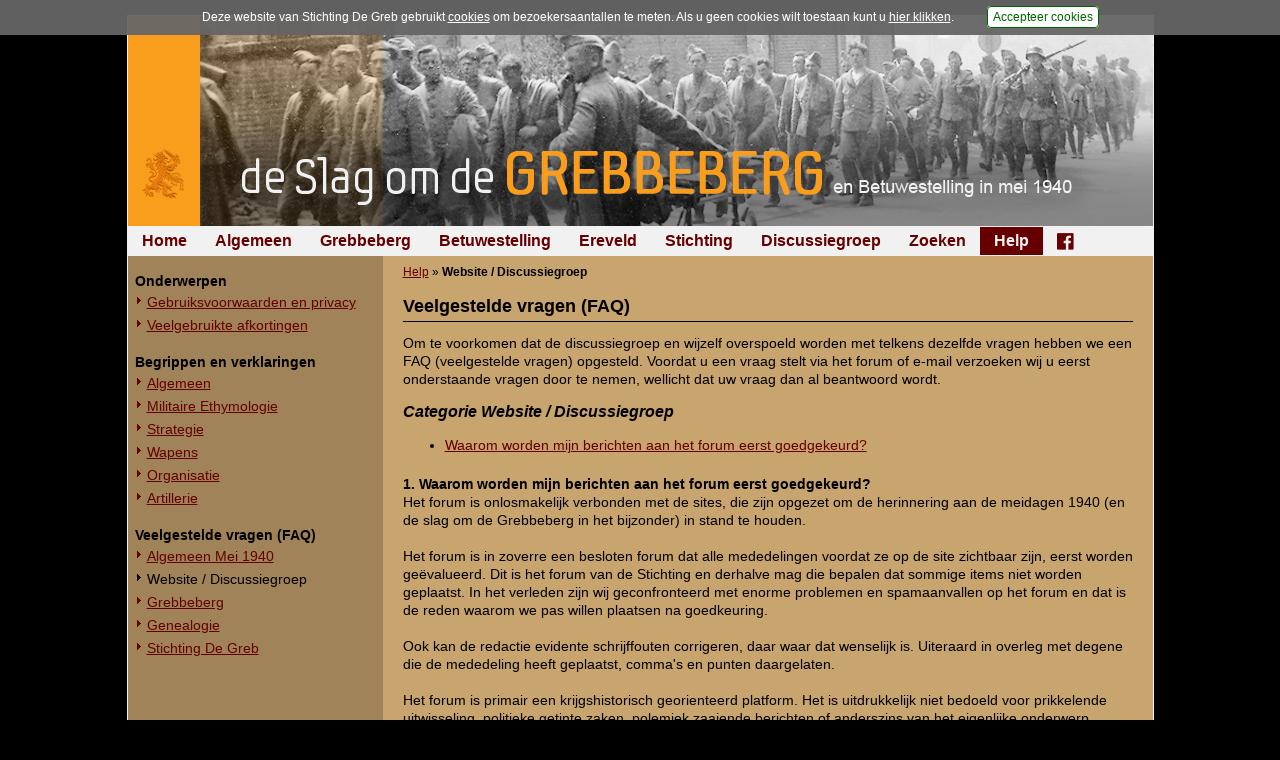

--- FILE ---
content_type: text/html; charset=UTF-8
request_url: https://www.grebbeberg.nl/index.php?page=website-discussiegroep
body_size: 3081
content:
<!DOCTYPE html>
<html lang="nl">
<head>
   <meta name="viewport" content="width=device-width, initial-scale=1, maximum-scale=1" />
   <meta http-equiv="Content-Type" content="text/html; charset=utf-8" />
   <meta http-equiv="Content-Language" content="nl">
   <meta name="author" content="Stichting De Greb - www.grebbeberg.nl" />
   <meta name="robots" content="index,follow" />

   <title>Veelgestelde vragen (FAQ) - De Slag om de Grebbeberg en Betuwestelling in mei 1940</title>

   <link rel="stylesheet" href="css/greb_main_2015.css?ver=20182" type="text/css" media="all" />
   <link rel="stylesheet" href="css/greb_main_print.css?ver=20182" type="text/css" media="print" />
   <link rel="stylesheet" href="css/lightbox.css" type="text/css" media="screen" />
   <link rel="stylesheet" href="css/foundation-icons.css" type="text/css" media="all" />

   <link rel="icon" href="images/favicon.ico" type="image/x-icon"/>
   <link rel="shortcut icon" href="images/favicon.ico" type="image/x-icon"/>

   <script src="js/greb_lib.js" type="text/javascript"></script>
   <script src="js/prototype.js" type="text/javascript"></script>
   <script src="js/scriptaculous.js" type="text/javascript"></script>
   <script src="js/effects.js" type="text/javascript"></script>
   <script src="js/builder.js" type="text/javascript"></script>
   <script src="js/lightbox.js" type="text/javascript"></script>

   
   <script type="text/javascript">
      window.onload = adjustLayout;

      function adjustLayout() {
         adjustLayoutElem('main', 280);
      } /* end adjustLayout */
   </script>
   

   
</head>
<body>
<div id="pagewrapper">
   <div id="content">

      <div id="photoheading" style="background: #000000 url('images/headings_2015/banner_greb_2015_17.jpg') no-repeat right top;"><a href="https://www.grebbeberg.nl/" alt="De Slag om de Grebbeberg en Betuwestelling in mei 1940" title="De Slag om de Grebbeberg en Betuwestelling in mei 1940"><img src="images/headings_2015/heading_grebbeberg_2015.png" /></a></div>

      <div id="menu_horiz">
         <ul>

<li><a href="https://www.grebbeberg.nl/">Home</a>

</li>

<li><a href="https://www.grebbeberg.nl/index.php?page=algemeen-12">Algemeen</a>

</li>

<li><a href="https://www.grebbeberg.nl/index.php?page=de-slag-om-de-grebbeberg">Grebbeberg</a>

</li>

<li><a href="https://www.grebbeberg.nl/index.php?page=betuwestelling">Betuwestelling</a>

</li>

<li><a href="https://www.grebbeberg.nl/index.php?page=militair_ereveld_grebbeberg">Ereveld</a>

</li>

<li><a href="https://www.grebbeberg.nl/index.php?page=stichting-de-greb-introductie">Stichting</a>

</li>

<li><a href="https://www.grebbeberg.nl/index.php?page=forum_discussiegroep">Discussiegroep</a>

</li>

<li><a href="https://www.grebbeberg.nl/index.php?page=zoeken">Zoeken</a>

</li>

<li class="activeparent"><a class="activeparent" href="https://www.grebbeberg.nl/index.php?page=help">Help</a>

</li>

<li><a href="https://www.facebook.com/StichtingDeGreb" target="_blank"><div class="fblink"><i class="fi-social-facebook"></i></div></a>

</li>
</ul>

      </div>

      <div id="sidebar"><div id="menu_vert"><ul><li><br/><ul>

<li class="sectionheader">Onderwerpen

</li>

<li><a href="https://www.grebbeberg.nl/index.php?page=help">Gebruiksvoorwaarden en privacy</a>

</li>

<li><a href="https://www.grebbeberg.nl/index.php?page=veelgebruikte-afkortingen">Veelgebruikte afkortingen</a>

</li>

<li class="separator" style="list-style-type: none;"> <hr />


</li>

<li class="sectionheader">Begrippen en verklaringen

</li>

<li><a href="https://www.grebbeberg.nl/index.php?page=algemeen">Algemeen</a>

</li>

<li><a href="https://www.grebbeberg.nl/index.php?page=militaire-ethymologie">Militaire Ethymologie</a>

</li>

<li><a href="https://www.grebbeberg.nl/index.php?page=strategie">Strategie</a>

</li>

<li><a href="https://www.grebbeberg.nl/index.php?page=wapens">Wapens</a>

</li>

<li><a href="https://www.grebbeberg.nl/index.php?page=organisatie">Organisatie</a>

</li>

<li><a href="https://www.grebbeberg.nl/index.php?page=artillerie">Artillerie</a>

</li>

<li class="separator" style="list-style-type: none;"> <hr />


</li>

<li class="sectionheader">Veelgestelde vragen (FAQ)

</li>

<li><a href="https://www.grebbeberg.nl/index.php?page=algemeen-mei-1940">Algemeen Mei 1940</a>

</li>

<li class="currentpage"><a class="activeparent" href="https://www.grebbeberg.nl/index.php?page=website-discussiegroep">Website / Discussiegroep</a>

</li>

<li><a href="https://www.grebbeberg.nl/index.php?page=grebbeberg">Grebbeberg</a>

</li>

<li><a href="https://www.grebbeberg.nl/index.php?page=genealogie">Genealogie</a>

</li>

<li><a href="https://www.grebbeberg.nl/index.php?page=stichting-de-greb">Stichting De Greb</a>

</li>
</ul>
</li></ul></div></div>

      <div id="main">
         <div class="breadcrumbs"><a href="https://www.grebbeberg.nl/index.php?page=help">Help</a> &raquo; <span class="lastitem">Website / Discussiegroep</span></div>

         <div id="pcontent">
            <h1>Veelgestelde vragen (FAQ)</h1>
            <p>Om te voorkomen dat de discussiegroep en wijzelf overspoeld worden met telkens dezelfde vragen hebben we een FAQ (veelgestelde vragen) opgesteld. Voordat u een vraag stelt via het forum of e-mail verzoeken wij u eerst onderstaande vragen door te nemen, wellicht dat uw vraag dan al beantwoord wordt.</p>
<h3>Categorie Website / Discussiegroep</h3>
<p>
<ul type="1">
<li><a href="index.php?page=website-discussiegroep#faq9_25">Waarom worden mijn berichten aan het forum eerst goedgekeurd?</a></li>
</ul>
</p>
<p><strong><a name="faq9_25"></a>1. Waarom worden mijn berichten aan het forum eerst goedgekeurd?</strong><br />Het forum is onlosmakelijk verbonden met de sites, die zijn opgezet om de herinnering aan de meidagen 1940 (en de slag om de Grebbeberg in het bijzonder) in stand te houden. <br /><br />Het forum is in zoverre een besloten forum dat alle mededelingen voordat ze op de site zichtbaar zijn, eerst worden geëvalueerd. Dit is het forum van de Stichting en derhalve mag die bepalen dat sommige items niet worden geplaatst. In het verleden zijn wij geconfronteerd met enorme problemen en spamaanvallen op het forum en dat is de reden waarom we pas willen plaatsen na goedkeuring. <br /><br />Ook kan de redactie evidente schrijffouten corrigeren, daar waar dat wenselijk is. Uiteraard in overleg met degene die de mededeling heeft geplaatst, comma's en punten daargelaten. <br /><br />Het forum is primair een krijgshistorisch georienteerd platform. Het is uitdrukkelijk niet bedoeld voor prikkelende uitwisseling, politieke getinte zaken, polemiek zaaiende berichten of anderszins van het eigenlijke onderwerp afwijkende posters. Het forum voor de Grebbeberg is primair bedoeld voor zaken die de Slag om de Grebbeberg betreffen, secundair de meidagen in het algemeen, opdat wij allen de materie beter kunnen begrijpen en dit stuk geschiedenis voor een ieder, met name de jeugd, beter in perspectief te plaatsen valt. <br /><br />Het Engelstalige forum van War over Holland is primair bedoeld voor de gebeurtenissen in de periode 10-27 mei 1940 inclusief prelude en nasleep. Berichten op het Engelstalige forum die in het Nederlands zijn opgesteld worden niet geplaatst. De schrijver krijgt hiervan bericht <br /><br />Op dit forum is dus geen plaats voor ordinaire scheldpartijen of onfatsoenlijk taalgebruik, dergelijke mededelingen worden gewoonweg niet goedgekeurd. Uiteraard ontvangt de inzender bericht indien dat mogelijk is, waarom zijn inzending wordt geweigerd.</p>
<p><strong>Zie ook:</strong><br />» <a href="index.php?page=forum_discussiegroep">Discussiegroep</a></p>
            <span class="hidpid" style="color: #C8A46E;">463</span>

            <div class="hr"></div>

            <div class="right49"><p><a href="https://www.grebbeberg.nl/index.php?page=grebbeberg" title="Veelgestelde vragen (FAQ)">Veelgestelde vragen (FAQ)</a> &raquo; </p></div>
            <div class="left49"><p> &laquo; <a href="https://www.grebbeberg.nl/index.php?page=algemeen-mei-1940" title="Veelgestelde vragen (FAQ)">Veelgestelde vragen (FAQ)</a></p></div>
         </div>
         <br/><br />
      </div>

      <div id="footer">
         <p>&copy; 1998-2025 <a href="mailto:info@grebbeberg.nl">Stichting De Greb</a> &nbsp;|&nbsp; <a href="index.php?page=recente-aanvullingen">Overzicht recente aanvullingen</a> &nbsp;|&nbsp; <a title="Gebruiksvoorwaarden" href="index.php?page=help">Gebruiksvoorwaarden</a> &nbsp;|&nbsp; <a href="index.php?page=algemeen">Begrippenlijst</a> &nbsp;|&nbsp; <a href="index.php?page=algemeen-mei-1940">Veelgestelde vragen</a> &nbsp;|&nbsp; <a href="index.php?page=veelgebruikte-afkortingen">Afkortingen</a></p>
      </div>
   </div>
</div>


<script src="js/acpolicy.js" type="text/javascript"></script>
<script type="text/javascript">
   //if (getCookie("acceptscp2012") != null) {
      (function(i,s,o,g,r,a,m){i['GoogleAnalyticsObject']=r;i[r]=i[r]||function(){
      (i[r].q=i[r].q||[]).push(arguments)},i[r].l=1*new Date();a=s.createElement(o),
      m=s.getElementsByTagName(o)[0];a.async=1;a.src=g;m.parentNode.insertBefore(a,m)
      })(window,document,'script','//www.google-analytics.com/analytics.js','ga');

      ga('create', 'UA-5066449-2', 'grebbeberg.nl');
      ga('send', 'pageview');
   //}
</script>


</body>
</html><!-- MEMORY: 524288 / TIME: 0.00018191337585449 //-->

--- FILE ---
content_type: text/css
request_url: https://www.grebbeberg.nl/css/lightbox.css
body_size: 706
content:
#lightbox{	position: absolute;	left: 0; width: 100%; z-index: 100; text-align: center; line-height: 0;}
#lightbox img{ width: auto; height: auto;}
#lightbox a img{ border: none; }

#outerImageContainer{ position: relative; background-color: #fff; width: 250px; height: 250px; margin: 0 auto; line-height: 0.1px; font-size: 1px;  }
#imageContainer{ padding: 10px; }

#loading{ position: absolute; top: 40%; left: 0%; height: 25%; width: 100%; text-align: center; line-height: 0; }
#hoverNav{ position: absolute; top: 0; left: 0; height: 100%; width: 100%; z-index: 10; }
#imageContainer>#hoverNav{ left: 0; line-height: 0.1px; font-size: 1px; }
#hoverNav a{ outline: none;}

#prevLink, #nextLink{ width: 49%; height: 100%; background-image: url([data-uri]); display: block; }
#prevLink { left: 0; float: left;}
#nextLink { right: 0; float: right;}
#prevLink:hover, #prevLink:visited:hover { background: url(../images/prevlabel.gif) left 15% no-repeat; }
#nextLink:hover, #nextLink:visited:hover { background: url(../images/nextlabel.gif) right 15% no-repeat; }

#imageDataContainer{ font: 10px Verdana, Helvetica, sans-serif; background-color: #fff; margin: 0 auto; line-height: 1.4em; overflow: auto; width: 100%	; }

#imageData{ padding:0 10px; color: #666; }
#imageData #imageDetails{ width: 80%; float: left; text-align: left; padding-bottom: 10px; }	
#imageData #caption { font-size: 12px; }
/* top right bottom left */
#imageData #caption H3 { margin: 4px 0px 7px 0px; padding: 0; line-height: 1.3em; }
#imageData #numberDisplay { display: block; font-weight: bold; padding-bottom: 1.0em; padding-top: 10px; }			
#imageData #bottomNavClose{ width: 85px; float: right;  padding-bottom: 0.7em; outline: none;}	 	

#overlay { position: absolute; top: 0; left: 0; z-index: 90; width: 100%; height: 500px; background-color: #000; }


--- FILE ---
content_type: text/css
request_url: https://www.grebbeberg.nl/css/greb_main_print.css?ver=20182
body_size: 357
content:
BODY {
	background-color: #fff;
}
div#pagewrapper {
	background-color: #fff;
}
a, a:link, a:active, a:visited, a:hover {
	text-decoration: none;
	background-color: inherit;
	color: #000;
}
div#content {
	border: none;
	background-color: #fff;
}

div#main {
	width: 990px;
	float: left;
	margin-left: 0px;
	background-color: #fff;
	height: auto !important;
}
div#pcontent h2 {
	border-bottom: none;
}
div#pcontent span.hidpid, div#pcontent .ctextsize, div#pcontent .noprint, div#footer, div#photoheading, div#menu_horiz, div#sidebar, div.right49, div.left49, div#acceptscp2012 {
	display: none;
}
div.hr {
	border-bottom: none;
}
div#forumContent #embeddedResponseForm, #forumContent #newPosting { display: none; }
